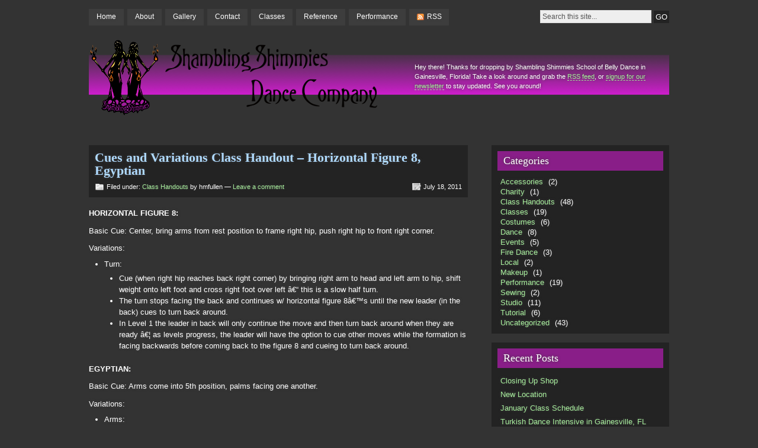

--- FILE ---
content_type: text/html; charset=UTF-8
request_url: http://www.shamblingshimmies.com/2011/07/18/cues-and-variations-class-handout-horizontal-figure-8-egyptian/
body_size: 10315
content:
<!DOCTYPE html PUBLIC "-//W3C//DTD XHTML 1.0 Strict//EN" "http://www.w3.org/TR/xhtml1/DTD/xhtml1-strict.dtd">
<html xmlns="http://www.w3.org/1999/xhtml" lang="en-US">

<head profile="http://gmpg.org/xfn/11">
<meta http-equiv="Content-Type" content="text/html; charset=UTF-8" />
<title> &raquo; Cues and Variations Class Handout &#8211; Horizontal Figure 8, Egyptian Shambling Shimmies School of Belly Dance in Gainesville, Florida</title>
<link rel="pingback" href="http://www.shamblingshimmies.com/xmlrpc.php" />

<link rel="stylesheet" href="http://www.shamblingshimmies.com/wp-content/themes/shambling-shimmies/style.css" type="text/css" media="screen" />
<!--[if lt IE 7]>
<link href="http://www.shamblingshimmies.com/wp-content/themes/shambling-shimmies/ie6.css" rel="stylesheet" type="text/css" media="screen" />
<script type="text/javascript">var clear="http://www.shamblingshimmies.com/wp-content/themes/shambling-shimmies/images/clear.gif"; //path to clear.gif</script>
<script type="text/javascript" src="http://www.shamblingshimmies.com/wp-content/themes/shambling-shimmies/js/unitpngfix.js"></script>
<![endif]-->

<meta name='robots' content='max-image-preview:large' />
<link rel="alternate" type="application/rss+xml" title="Shambling Shimmies School of Belly Dance in Gainesville, Florida &raquo; Feed" href="http://www.shamblingshimmies.com/feed/" />
<link rel="alternate" type="application/rss+xml" title="Shambling Shimmies School of Belly Dance in Gainesville, Florida &raquo; Comments Feed" href="http://www.shamblingshimmies.com/comments/feed/" />
<link rel="alternate" type="application/rss+xml" title="Shambling Shimmies School of Belly Dance in Gainesville, Florida &raquo; Cues and Variations Class Handout &#8211; Horizontal Figure 8, Egyptian Comments Feed" href="http://www.shamblingshimmies.com/2011/07/18/cues-and-variations-class-handout-horizontal-figure-8-egyptian/feed/" />
<link rel="alternate" title="oEmbed (JSON)" type="application/json+oembed" href="http://www.shamblingshimmies.com/wp-json/oembed/1.0/embed?url=http%3A%2F%2Fwww.shamblingshimmies.com%2F2011%2F07%2F18%2Fcues-and-variations-class-handout-horizontal-figure-8-egyptian%2F" />
<link rel="alternate" title="oEmbed (XML)" type="text/xml+oembed" href="http://www.shamblingshimmies.com/wp-json/oembed/1.0/embed?url=http%3A%2F%2Fwww.shamblingshimmies.com%2F2011%2F07%2F18%2Fcues-and-variations-class-handout-horizontal-figure-8-egyptian%2F&#038;format=xml" />
<style id='wp-img-auto-sizes-contain-inline-css' type='text/css'>
img:is([sizes=auto i],[sizes^="auto," i]){contain-intrinsic-size:3000px 1500px}
/*# sourceURL=wp-img-auto-sizes-contain-inline-css */
</style>
<style id='wp-emoji-styles-inline-css' type='text/css'>

	img.wp-smiley, img.emoji {
		display: inline !important;
		border: none !important;
		box-shadow: none !important;
		height: 1em !important;
		width: 1em !important;
		margin: 0 0.07em !important;
		vertical-align: -0.1em !important;
		background: none !important;
		padding: 0 !important;
	}
/*# sourceURL=wp-emoji-styles-inline-css */
</style>
<style id='wp-block-library-inline-css' type='text/css'>
:root{--wp-block-synced-color:#7a00df;--wp-block-synced-color--rgb:122,0,223;--wp-bound-block-color:var(--wp-block-synced-color);--wp-editor-canvas-background:#ddd;--wp-admin-theme-color:#007cba;--wp-admin-theme-color--rgb:0,124,186;--wp-admin-theme-color-darker-10:#006ba1;--wp-admin-theme-color-darker-10--rgb:0,107,160.5;--wp-admin-theme-color-darker-20:#005a87;--wp-admin-theme-color-darker-20--rgb:0,90,135;--wp-admin-border-width-focus:2px}@media (min-resolution:192dpi){:root{--wp-admin-border-width-focus:1.5px}}.wp-element-button{cursor:pointer}:root .has-very-light-gray-background-color{background-color:#eee}:root .has-very-dark-gray-background-color{background-color:#313131}:root .has-very-light-gray-color{color:#eee}:root .has-very-dark-gray-color{color:#313131}:root .has-vivid-green-cyan-to-vivid-cyan-blue-gradient-background{background:linear-gradient(135deg,#00d084,#0693e3)}:root .has-purple-crush-gradient-background{background:linear-gradient(135deg,#34e2e4,#4721fb 50%,#ab1dfe)}:root .has-hazy-dawn-gradient-background{background:linear-gradient(135deg,#faaca8,#dad0ec)}:root .has-subdued-olive-gradient-background{background:linear-gradient(135deg,#fafae1,#67a671)}:root .has-atomic-cream-gradient-background{background:linear-gradient(135deg,#fdd79a,#004a59)}:root .has-nightshade-gradient-background{background:linear-gradient(135deg,#330968,#31cdcf)}:root .has-midnight-gradient-background{background:linear-gradient(135deg,#020381,#2874fc)}:root{--wp--preset--font-size--normal:16px;--wp--preset--font-size--huge:42px}.has-regular-font-size{font-size:1em}.has-larger-font-size{font-size:2.625em}.has-normal-font-size{font-size:var(--wp--preset--font-size--normal)}.has-huge-font-size{font-size:var(--wp--preset--font-size--huge)}.has-text-align-center{text-align:center}.has-text-align-left{text-align:left}.has-text-align-right{text-align:right}.has-fit-text{white-space:nowrap!important}#end-resizable-editor-section{display:none}.aligncenter{clear:both}.items-justified-left{justify-content:flex-start}.items-justified-center{justify-content:center}.items-justified-right{justify-content:flex-end}.items-justified-space-between{justify-content:space-between}.screen-reader-text{border:0;clip-path:inset(50%);height:1px;margin:-1px;overflow:hidden;padding:0;position:absolute;width:1px;word-wrap:normal!important}.screen-reader-text:focus{background-color:#ddd;clip-path:none;color:#444;display:block;font-size:1em;height:auto;left:5px;line-height:normal;padding:15px 23px 14px;text-decoration:none;top:5px;width:auto;z-index:100000}html :where(.has-border-color){border-style:solid}html :where([style*=border-top-color]){border-top-style:solid}html :where([style*=border-right-color]){border-right-style:solid}html :where([style*=border-bottom-color]){border-bottom-style:solid}html :where([style*=border-left-color]){border-left-style:solid}html :where([style*=border-width]){border-style:solid}html :where([style*=border-top-width]){border-top-style:solid}html :where([style*=border-right-width]){border-right-style:solid}html :where([style*=border-bottom-width]){border-bottom-style:solid}html :where([style*=border-left-width]){border-left-style:solid}html :where(img[class*=wp-image-]){height:auto;max-width:100%}:where(figure){margin:0 0 1em}html :where(.is-position-sticky){--wp-admin--admin-bar--position-offset:var(--wp-admin--admin-bar--height,0px)}@media screen and (max-width:600px){html :where(.is-position-sticky){--wp-admin--admin-bar--position-offset:0px}}

/*# sourceURL=wp-block-library-inline-css */
</style><style id='global-styles-inline-css' type='text/css'>
:root{--wp--preset--aspect-ratio--square: 1;--wp--preset--aspect-ratio--4-3: 4/3;--wp--preset--aspect-ratio--3-4: 3/4;--wp--preset--aspect-ratio--3-2: 3/2;--wp--preset--aspect-ratio--2-3: 2/3;--wp--preset--aspect-ratio--16-9: 16/9;--wp--preset--aspect-ratio--9-16: 9/16;--wp--preset--color--black: #000000;--wp--preset--color--cyan-bluish-gray: #abb8c3;--wp--preset--color--white: #ffffff;--wp--preset--color--pale-pink: #f78da7;--wp--preset--color--vivid-red: #cf2e2e;--wp--preset--color--luminous-vivid-orange: #ff6900;--wp--preset--color--luminous-vivid-amber: #fcb900;--wp--preset--color--light-green-cyan: #7bdcb5;--wp--preset--color--vivid-green-cyan: #00d084;--wp--preset--color--pale-cyan-blue: #8ed1fc;--wp--preset--color--vivid-cyan-blue: #0693e3;--wp--preset--color--vivid-purple: #9b51e0;--wp--preset--gradient--vivid-cyan-blue-to-vivid-purple: linear-gradient(135deg,rgb(6,147,227) 0%,rgb(155,81,224) 100%);--wp--preset--gradient--light-green-cyan-to-vivid-green-cyan: linear-gradient(135deg,rgb(122,220,180) 0%,rgb(0,208,130) 100%);--wp--preset--gradient--luminous-vivid-amber-to-luminous-vivid-orange: linear-gradient(135deg,rgb(252,185,0) 0%,rgb(255,105,0) 100%);--wp--preset--gradient--luminous-vivid-orange-to-vivid-red: linear-gradient(135deg,rgb(255,105,0) 0%,rgb(207,46,46) 100%);--wp--preset--gradient--very-light-gray-to-cyan-bluish-gray: linear-gradient(135deg,rgb(238,238,238) 0%,rgb(169,184,195) 100%);--wp--preset--gradient--cool-to-warm-spectrum: linear-gradient(135deg,rgb(74,234,220) 0%,rgb(151,120,209) 20%,rgb(207,42,186) 40%,rgb(238,44,130) 60%,rgb(251,105,98) 80%,rgb(254,248,76) 100%);--wp--preset--gradient--blush-light-purple: linear-gradient(135deg,rgb(255,206,236) 0%,rgb(152,150,240) 100%);--wp--preset--gradient--blush-bordeaux: linear-gradient(135deg,rgb(254,205,165) 0%,rgb(254,45,45) 50%,rgb(107,0,62) 100%);--wp--preset--gradient--luminous-dusk: linear-gradient(135deg,rgb(255,203,112) 0%,rgb(199,81,192) 50%,rgb(65,88,208) 100%);--wp--preset--gradient--pale-ocean: linear-gradient(135deg,rgb(255,245,203) 0%,rgb(182,227,212) 50%,rgb(51,167,181) 100%);--wp--preset--gradient--electric-grass: linear-gradient(135deg,rgb(202,248,128) 0%,rgb(113,206,126) 100%);--wp--preset--gradient--midnight: linear-gradient(135deg,rgb(2,3,129) 0%,rgb(40,116,252) 100%);--wp--preset--font-size--small: 13px;--wp--preset--font-size--medium: 20px;--wp--preset--font-size--large: 36px;--wp--preset--font-size--x-large: 42px;--wp--preset--spacing--20: 0.44rem;--wp--preset--spacing--30: 0.67rem;--wp--preset--spacing--40: 1rem;--wp--preset--spacing--50: 1.5rem;--wp--preset--spacing--60: 2.25rem;--wp--preset--spacing--70: 3.38rem;--wp--preset--spacing--80: 5.06rem;--wp--preset--shadow--natural: 6px 6px 9px rgba(0, 0, 0, 0.2);--wp--preset--shadow--deep: 12px 12px 50px rgba(0, 0, 0, 0.4);--wp--preset--shadow--sharp: 6px 6px 0px rgba(0, 0, 0, 0.2);--wp--preset--shadow--outlined: 6px 6px 0px -3px rgb(255, 255, 255), 6px 6px rgb(0, 0, 0);--wp--preset--shadow--crisp: 6px 6px 0px rgb(0, 0, 0);}:where(.is-layout-flex){gap: 0.5em;}:where(.is-layout-grid){gap: 0.5em;}body .is-layout-flex{display: flex;}.is-layout-flex{flex-wrap: wrap;align-items: center;}.is-layout-flex > :is(*, div){margin: 0;}body .is-layout-grid{display: grid;}.is-layout-grid > :is(*, div){margin: 0;}:where(.wp-block-columns.is-layout-flex){gap: 2em;}:where(.wp-block-columns.is-layout-grid){gap: 2em;}:where(.wp-block-post-template.is-layout-flex){gap: 1.25em;}:where(.wp-block-post-template.is-layout-grid){gap: 1.25em;}.has-black-color{color: var(--wp--preset--color--black) !important;}.has-cyan-bluish-gray-color{color: var(--wp--preset--color--cyan-bluish-gray) !important;}.has-white-color{color: var(--wp--preset--color--white) !important;}.has-pale-pink-color{color: var(--wp--preset--color--pale-pink) !important;}.has-vivid-red-color{color: var(--wp--preset--color--vivid-red) !important;}.has-luminous-vivid-orange-color{color: var(--wp--preset--color--luminous-vivid-orange) !important;}.has-luminous-vivid-amber-color{color: var(--wp--preset--color--luminous-vivid-amber) !important;}.has-light-green-cyan-color{color: var(--wp--preset--color--light-green-cyan) !important;}.has-vivid-green-cyan-color{color: var(--wp--preset--color--vivid-green-cyan) !important;}.has-pale-cyan-blue-color{color: var(--wp--preset--color--pale-cyan-blue) !important;}.has-vivid-cyan-blue-color{color: var(--wp--preset--color--vivid-cyan-blue) !important;}.has-vivid-purple-color{color: var(--wp--preset--color--vivid-purple) !important;}.has-black-background-color{background-color: var(--wp--preset--color--black) !important;}.has-cyan-bluish-gray-background-color{background-color: var(--wp--preset--color--cyan-bluish-gray) !important;}.has-white-background-color{background-color: var(--wp--preset--color--white) !important;}.has-pale-pink-background-color{background-color: var(--wp--preset--color--pale-pink) !important;}.has-vivid-red-background-color{background-color: var(--wp--preset--color--vivid-red) !important;}.has-luminous-vivid-orange-background-color{background-color: var(--wp--preset--color--luminous-vivid-orange) !important;}.has-luminous-vivid-amber-background-color{background-color: var(--wp--preset--color--luminous-vivid-amber) !important;}.has-light-green-cyan-background-color{background-color: var(--wp--preset--color--light-green-cyan) !important;}.has-vivid-green-cyan-background-color{background-color: var(--wp--preset--color--vivid-green-cyan) !important;}.has-pale-cyan-blue-background-color{background-color: var(--wp--preset--color--pale-cyan-blue) !important;}.has-vivid-cyan-blue-background-color{background-color: var(--wp--preset--color--vivid-cyan-blue) !important;}.has-vivid-purple-background-color{background-color: var(--wp--preset--color--vivid-purple) !important;}.has-black-border-color{border-color: var(--wp--preset--color--black) !important;}.has-cyan-bluish-gray-border-color{border-color: var(--wp--preset--color--cyan-bluish-gray) !important;}.has-white-border-color{border-color: var(--wp--preset--color--white) !important;}.has-pale-pink-border-color{border-color: var(--wp--preset--color--pale-pink) !important;}.has-vivid-red-border-color{border-color: var(--wp--preset--color--vivid-red) !important;}.has-luminous-vivid-orange-border-color{border-color: var(--wp--preset--color--luminous-vivid-orange) !important;}.has-luminous-vivid-amber-border-color{border-color: var(--wp--preset--color--luminous-vivid-amber) !important;}.has-light-green-cyan-border-color{border-color: var(--wp--preset--color--light-green-cyan) !important;}.has-vivid-green-cyan-border-color{border-color: var(--wp--preset--color--vivid-green-cyan) !important;}.has-pale-cyan-blue-border-color{border-color: var(--wp--preset--color--pale-cyan-blue) !important;}.has-vivid-cyan-blue-border-color{border-color: var(--wp--preset--color--vivid-cyan-blue) !important;}.has-vivid-purple-border-color{border-color: var(--wp--preset--color--vivid-purple) !important;}.has-vivid-cyan-blue-to-vivid-purple-gradient-background{background: var(--wp--preset--gradient--vivid-cyan-blue-to-vivid-purple) !important;}.has-light-green-cyan-to-vivid-green-cyan-gradient-background{background: var(--wp--preset--gradient--light-green-cyan-to-vivid-green-cyan) !important;}.has-luminous-vivid-amber-to-luminous-vivid-orange-gradient-background{background: var(--wp--preset--gradient--luminous-vivid-amber-to-luminous-vivid-orange) !important;}.has-luminous-vivid-orange-to-vivid-red-gradient-background{background: var(--wp--preset--gradient--luminous-vivid-orange-to-vivid-red) !important;}.has-very-light-gray-to-cyan-bluish-gray-gradient-background{background: var(--wp--preset--gradient--very-light-gray-to-cyan-bluish-gray) !important;}.has-cool-to-warm-spectrum-gradient-background{background: var(--wp--preset--gradient--cool-to-warm-spectrum) !important;}.has-blush-light-purple-gradient-background{background: var(--wp--preset--gradient--blush-light-purple) !important;}.has-blush-bordeaux-gradient-background{background: var(--wp--preset--gradient--blush-bordeaux) !important;}.has-luminous-dusk-gradient-background{background: var(--wp--preset--gradient--luminous-dusk) !important;}.has-pale-ocean-gradient-background{background: var(--wp--preset--gradient--pale-ocean) !important;}.has-electric-grass-gradient-background{background: var(--wp--preset--gradient--electric-grass) !important;}.has-midnight-gradient-background{background: var(--wp--preset--gradient--midnight) !important;}.has-small-font-size{font-size: var(--wp--preset--font-size--small) !important;}.has-medium-font-size{font-size: var(--wp--preset--font-size--medium) !important;}.has-large-font-size{font-size: var(--wp--preset--font-size--large) !important;}.has-x-large-font-size{font-size: var(--wp--preset--font-size--x-large) !important;}
/*# sourceURL=global-styles-inline-css */
</style>

<style id='classic-theme-styles-inline-css' type='text/css'>
/*! This file is auto-generated */
.wp-block-button__link{color:#fff;background-color:#32373c;border-radius:9999px;box-shadow:none;text-decoration:none;padding:calc(.667em + 2px) calc(1.333em + 2px);font-size:1.125em}.wp-block-file__button{background:#32373c;color:#fff;text-decoration:none}
/*# sourceURL=/wp-includes/css/classic-themes.min.css */
</style>
<script type="text/javascript" src="http://www.shamblingshimmies.com/wp-content/plugins/si-contact-form/captcha-secureimage/ctf_captcha.js?ver=6.9" id="si_contact_form-js"></script>
<script type="text/javascript" src="http://www.shamblingshimmies.com/wp-content/themes/shambling-shimmies/js/sfhover.js?ver=6.9" id="sfhover-js"></script>
<link rel="https://api.w.org/" href="http://www.shamblingshimmies.com/wp-json/" /><link rel="alternate" title="JSON" type="application/json" href="http://www.shamblingshimmies.com/wp-json/wp/v2/posts/184" /><link rel="EditURI" type="application/rsd+xml" title="RSD" href="http://www.shamblingshimmies.com/xmlrpc.php?rsd" />
<meta name="generator" content="WordPress 6.9" />
<link rel="canonical" href="http://www.shamblingshimmies.com/2011/07/18/cues-and-variations-class-handout-horizontal-figure-8-egyptian/" />
<link rel='shortlink' href='http://www.shamblingshimmies.com/?p=184' />
	<style type="text/css">
		body { background-image: none; }
	</style>
	<style type="text/css" id="custom-background-css">
body.custom-background { background-color: #333; }
</style>
	</head>

<body class="wp-singular post-template-default single single-post postid-184 single-format-standard custom-background wp-theme-shambling-shimmies">
<div id="wrapper">

<div id="top">
	<div id="topmenu">
			<ul>
		<li class="page_item"><a href="http://www.shamblingshimmies.com/">Home</a></li>		<li class="page_item page-item-2"><a href="http://www.shamblingshimmies.com/about/">About</a></li>
<li class="page_item page-item-5"><a href="http://www.shamblingshimmies.com/photos/">Gallery</a></li>
<li class="page_item page-item-105"><a href="http://www.shamblingshimmies.com/contact/">Contact</a></li>
<li class="page_item page-item-103"><a href="http://www.shamblingshimmies.com/classes/">Classes</a></li>
<li class="page_item page-item-203 page_item_has_children"><a href="http://www.shamblingshimmies.com/shambling-shimmies-tribal-belly-dance-vocabulary/">Reference</a></li>
<li class="page_item page-item-333"><a href="http://www.shamblingshimmies.com/performance/">Performance</a></li>
		<li><a class="rss" href="http://www.shamblingshimmies.com/feed/">RSS</a></li>
	</ul>

	</div>

	<div id="search">
		<form method="get" id="searchform" action="http://www.shamblingshimmies.com/">
			<p>
				<input type="text" value="Search this site..." onfocus="if (this.value == 'Search this site...' ) { this.value = ''; }" onblur="if (this.value == '' ) { this.value = 'Search this site...'; }" name="s" id="searchbox" />
				<input type="submit" class="submitbutton" value="GO" />
			</p>
		</form>
	</div>
</div><!-- /top -->

<div id="header">
	<div id="logo">
		<a href="http://www.shamblingshimmies.com/">
		<img src="/wp-content/themes/shambling-shimmies/images/logo.png" alt="Shambling Shimmies School of Belly Dance in Gainesville, Florida" />
		<img src="/wp-content/themes/shambling-shimmies/images/title.png" alt="Shambling Shimmies School of Belly Dance in Gainesville, Florida"/>
		</a>
	</div><!-- /logo -->

		<div id="headerbanner">
		<p>Hey there! Thanks for dropping by Shambling Shimmies School of Belly Dance in Gainesville, Florida! Take a look around and grab the <a href="http://www.shamblingshimmies.com/feed/">RSS feed</a>, or <a href="http://eepurl.com/dCRc2">signup for our newsletter</a> to stay updated. See you around!</p>
	</div>
	</div><!-- /header -->


<div id="main">

	<div id="content">

		
		
				<div class="post post-184 type-post status-publish format-standard hentry category-handouts" id="post-184">
		
			<div class="posttop">
				<h2 class="posttitle"><a href="http://www.shamblingshimmies.com/2011/07/18/cues-and-variations-class-handout-horizontal-figure-8-egyptian/" rel="bookmark" title="Permalink to Cues and Variations Class Handout &#8211; Horizontal Figure 8, Egyptian">Cues and Variations Class Handout &#8211; Horizontal Figure 8, Egyptian</a></h2>
				<div class="postmetatop">
					<div class="categs">
						Filed under: <a href="http://www.shamblingshimmies.com/category/handouts/" rel="category tag">Class Handouts</a> by hmfullen &mdash; 						<a href="http://www.shamblingshimmies.com/2011/07/18/cues-and-variations-class-handout-horizontal-figure-8-egyptian/#respond">Leave a comment</a>					</div>
					<div class="date"><span>July 18, 2011</span></div>
				</div>
			</div>

			<div class="postcontent">
				<p><strong>HORIZONTAL FIGURE 8:</strong></p>
<p>Basic Cue: Center, bring arms from rest position to frame right hip, push right hip to front right corner.</p>
<p>Variations:</p>
<ul>
<li>Turn:</li>
<ul>
<li>Cue (when right hip reaches back right corner) by bringing right arm to head and left arm to hip, shift weight onto left foot and cross right foot over left â€“ this is a slow half turn.</li>
<li>The turn stops facing the back and continues w/ horizontal figure 8â€™s until the new leader (in the back) cues to turn back around.</li>
<li>In Level 1 the leader in back will only continue the move and then turn back around when they are ready â€¦ as levels progress, the leader will have the option to cue other moves while the formation is facing backwards before coming back to the figure 8 and cueing to turn back around.</li>
</ul>
</ul>
<p><strong>EGYPTIAN:</strong></p>
<p>Basic Cue: Arms come into 5th position, palms facing one another.</p>
<p>Variations:</p>
<ul>
<li>Arms:</li>
<ul>
<li>Arms can also be brought into 1st or 2nd position for variety.</li>
<li>1st position is the arm position you would cue 1/4 turns from.</li>
<li>2nd position will also have an alternate zilling pattern in level 2.</li>
</ul>
<li>Turns:</li>
<ul>
<li>1/4 Turns:</li>
<ul>
<li>Begin w/ arm variation in 1st position â€“ then cue w/ head turn (most often to left &#8211; the 1/4 turn to the right is possible, but much less natural to the right)</li>
<li>Leader may add optional double yip â€“ especially for cases where the leader and their cues may not be easily seen)</li>
<li>These turns will be (as named) quarter turns â€“ one turn to each side and end back in the starting position</li>
</ul>
<li>1/2 Turns:</li>
<ul>
<li>Begin w/ standard arms (5th, palms facing one another) â€“ cue by making standard arm movement bigger and to the side some as opposed to just forward and back, also cross right foot slightly over left all during the first beat of the Egyptian</li>
<li>Leader may add optional yip â€“ especially for cases where the leader / cues may not be easily seen</li>
<li>There will be 2 full rotations of the half turns (4 half turns to the left) returning back to starting position</li>
</ul>
</ul>
<li>Traveling:</li>
<ul>
<li>As with other movements, make first step larger and slightly angle body into traveling direction to cue</li>
<li>Look down and back to go backwards (always lead w/ right side)</li>
<li>This move can be done to get in the circle (and around the circle) and will usually signify that you will be doing moves as a group in the circle</li>
</ul>
</ul>
<div class="cs-rating pd-rating" id="pd_rating_holder_5198337_post_184"></div>
				<div class="linkpages"></div>
			</div>
			<small></small>

			<div class="postmetabottom">
				<div class="tags"></div>
				<div class="readmore"><a href="http://www.shamblingshimmies.com/2011/07/18/cues-and-variations-class-handout-horizontal-figure-8-egyptian/feed/">Comments <abbr title="Really Simple Syndication">RSS</abbr> feed</a></div>
			</div>

		</div><!-- /post -->

		<div id="comments">
		
	<div id="respond" class="comment-respond">
		<h3 id="reply-title" class="comment-reply-title">Leave a Reply <small><a rel="nofollow" id="cancel-comment-reply-link" href="/2011/07/18/cues-and-variations-class-handout-horizontal-figure-8-egyptian/#respond" style="display:none;">Cancel reply</a></small></h3><form action="http://www.shamblingshimmies.com/wp-comments-post.php" method="post" id="commentform" class="comment-form"><p class="comment-notes"><span id="email-notes">Your email address will not be published.</span> <span class="required-field-message">Required fields are marked <span class="required">*</span></span></p><p class="comment-form-comment"><label for="comment">Comment <span class="required">*</span></label> <textarea id="comment" name="comment" cols="45" rows="8" maxlength="65525" required="required"></textarea></p><p class="comment-form-author"><label for="author">Name <span class="required">*</span></label> <input id="author" name="author" type="text" value="" size="30" maxlength="245" autocomplete="name" required="required" /></p>
<p class="comment-form-email"><label for="email">Email <span class="required">*</span></label> <input id="email" name="email" type="text" value="" size="30" maxlength="100" aria-describedby="email-notes" autocomplete="email" required="required" /></p>
<p class="comment-form-url"><label for="url">Website</label> <input id="url" name="url" type="text" value="" size="30" maxlength="200" autocomplete="url" /></p>
<p class="form-submit"><input name="submit" type="submit" id="submit" class="submit" value="Post Comment" /> <input type='hidden' name='comment_post_ID' value='184' id='comment_post_ID' />
<input type='hidden' name='comment_parent' id='comment_parent' value='0' />
</p><p style="display: none;"><input type="hidden" id="akismet_comment_nonce" name="akismet_comment_nonce" value="d3e45c3c14" /></p><p style="display: none !important;" class="akismet-fields-container" data-prefix="ak_"><label>&#916;<textarea name="ak_hp_textarea" cols="45" rows="8" maxlength="100"></textarea></label><input type="hidden" id="ak_js_1" name="ak_js" value="158"/><script>document.getElementById( "ak_js_1" ).setAttribute( "value", ( new Date() ).getTime() );</script></p></form>	</div><!-- #respond -->
			</div><!-- /comments -->

		
		
		<div id="navigation">
			<div class="alignleft">&laquo; <a href="http://www.shamblingshimmies.com/2011/07/12/shambling-shimmies-summer-hafla/" rel="prev">Shambling Shimmies Summer Hafla!</a></div>
			<div class="alignright"><a href="http://www.shamblingshimmies.com/2011/07/18/cues-and-variations-class-handout-reach-forward-arch-back-arabic-hip-twist/" rel="next">Cues and Variations Class Handout &#8211; Reach Forward Arch Back, Arabic Hip Twist</a> &raquo;</div>
		</div><!-- /navigation -->

	</div><!-- /content -->

	
<div id="sidebar">
	<ul>
	<li id="categories-3" class="boxed widget widget_categories"><h3 class="widgettitle">Categories</h3>
			<ul>
					<li class="cat-item cat-item-11"><a href="http://www.shamblingshimmies.com/category/accessories/">Accessories</a> (2)
</li>
	<li class="cat-item cat-item-17"><a href="http://www.shamblingshimmies.com/category/charity/">Charity</a> (1)
</li>
	<li class="cat-item cat-item-8"><a href="http://www.shamblingshimmies.com/category/handouts/">Class Handouts</a> (48)
</li>
	<li class="cat-item cat-item-12"><a href="http://www.shamblingshimmies.com/category/classes/">Classes</a> (19)
</li>
	<li class="cat-item cat-item-10"><a href="http://www.shamblingshimmies.com/category/costumes/">Costumes</a> (6)
</li>
	<li class="cat-item cat-item-9"><a href="http://www.shamblingshimmies.com/category/dance/">Dance</a> (8)
</li>
	<li class="cat-item cat-item-15"><a href="http://www.shamblingshimmies.com/category/events/">Events</a> (5)
</li>
	<li class="cat-item cat-item-14"><a href="http://www.shamblingshimmies.com/category/fire-dance/">Fire Dance</a> (3)
</li>
	<li class="cat-item cat-item-16"><a href="http://www.shamblingshimmies.com/category/local/">Local</a> (2)
</li>
	<li class="cat-item cat-item-7"><a href="http://www.shamblingshimmies.com/category/makeup/">Makeup</a> (1)
</li>
	<li class="cat-item cat-item-6"><a href="http://www.shamblingshimmies.com/category/performance/">Performance</a> (19)
</li>
	<li class="cat-item cat-item-4"><a href="http://www.shamblingshimmies.com/category/sewing/">Sewing</a> (2)
</li>
	<li class="cat-item cat-item-13"><a href="http://www.shamblingshimmies.com/category/studio/">Studio</a> (11)
</li>
	<li class="cat-item cat-item-5"><a href="http://www.shamblingshimmies.com/category/tutorial/">Tutorial</a> (6)
</li>
	<li class="cat-item cat-item-1"><a href="http://www.shamblingshimmies.com/category/uncategorized/">Uncategorized</a> (43)
</li>
			</ul>

			</li>
		<li id="recent-posts-2" class="boxed widget widget_recent_entries">
		<h3 class="widgettitle">Recent Posts</h3>
		<ul>
											<li>
					<a href="http://www.shamblingshimmies.com/2020/11/30/closing-up-shop/">Closing Up Shop</a>
									</li>
											<li>
					<a href="http://www.shamblingshimmies.com/2014/05/06/new-location/">New Location</a>
									</li>
											<li>
					<a href="http://www.shamblingshimmies.com/2014/01/04/january-class-schedule/">January Class Schedule</a>
									</li>
											<li>
					<a href="http://www.shamblingshimmies.com/2013/12/17/turkish-dance-intensive-in-gainesville-fl/">Turkish Dance Intensive in Gainesville, FL</a>
									</li>
											<li>
					<a href="http://www.shamblingshimmies.com/2013/07/22/danceinayear-com/">DanceInAYear.com</a>
									</li>
					</ul>

		</li><li id="rss-3" class="boxed widget widget_rss"><h3 class="widgettitle"><a class="rsswidget rss-widget-feed" href="https://www.facebook.com/feeds/page.php?format=atom10&#038;id=126792707367438"><img class="rss-widget-icon" style="border:0" width="14" height="14" src="http://www.shamblingshimmies.com/wp-includes/images/rss.png" alt="RSS" loading="lazy" /></a> <a class="rsswidget rss-widget-title" href="">Facebook</a></h3></li>	</ul>
</div><!-- /sidebar -->
</div><!-- /main -->


<div id="footer">

	<div class="foot1">
		<ul>
			<li id="pages-3" class="widget widget_pages"><h3 class="widgettitle">Pages</h3>
			<ul>
				<li class="page_item page-item-2"><a href="http://www.shamblingshimmies.com/about/">About</a></li>
<li class="page_item page-item-103"><a href="http://www.shamblingshimmies.com/classes/">Classes</a></li>
<li class="page_item page-item-105 page_item_has_children"><a href="http://www.shamblingshimmies.com/contact/">Contact</a>
<ul class='children'>
	<li class="page_item page-item-222"><a href="http://www.shamblingshimmies.com/contact/thank-you/">Thank You!</a></li>
</ul>
</li>
<li class="page_item page-item-5"><a href="http://www.shamblingshimmies.com/photos/">Gallery</a></li>
<li class="page_item page-item-333"><a href="http://www.shamblingshimmies.com/performance/">Performance</a></li>
<li class="page_item page-item-203 page_item_has_children"><a href="http://www.shamblingshimmies.com/shambling-shimmies-tribal-belly-dance-vocabulary/">Reference</a>
<ul class='children'>
	<li class="page_item page-item-273"><a href="http://www.shamblingshimmies.com/shambling-shimmies-tribal-belly-dance-vocabulary/music/">Music</a></li>
	<li class="page_item page-item-402"><a href="http://www.shamblingshimmies.com/shambling-shimmies-tribal-belly-dance-vocabulary/online-sources-for-practice-and-performance-wear/">Online Sources for Practice and Performance Wear</a></li>
	<li class="page_item page-item-204"><a href="http://www.shamblingshimmies.com/shambling-shimmies-tribal-belly-dance-vocabulary/shambling-shimmies-level-1-group-vocabulary/">Shambling Shimmies Level 1 Group Vocabulary</a></li>
	<li class="page_item page-item-255"><a href="http://www.shamblingshimmies.com/shambling-shimmies-tribal-belly-dance-vocabulary/shambling-shimmies-level-2-group-vocabulary/">Shambling Shimmies Level 2 Group Vocabulary</a></li>
</ul>
</li>
<li class="page_item page-item-517"><a href="http://www.shamblingshimmies.com/membership/membersonly/">MembersOnly</a></li>
			</ul>

			</li>		</ul>
	</div>

	<div class="foot2">
		<ul>
			<li id="linkcat-3" class="widget widget_links"><h3 class="widgettitle">Links</h3>
	<ul class='xoxo blogroll'>
<li><a href="http://www.cafepress.com/ShamblingShimmies" rel="me" title="Shambling Shimmies t-shirts and whatnot">CafePress Store</a></li>
<li><a href="http://carmine.com" rel="friend met">Carmine T. Guida</a></li>
<li><a href="http://www.shamblingshimmies.com/wiki/" rel="me" title="Shambling Shimmies dance reference material for students">Dance Wiki</a></li>
<li><a href="http://www.etsy.com/shop/shamblingshimmies">Shamblin&#039; Etsy</a></li>
<li><a href="http://twitter.com/#!/ShamblnShimmies">Twitter</a></li>
<li><a href="http://www.youtube.com/user/shamblingshimmies" rel="me" title="Videos posted by Shambling Shimmies">YouTube Channel</a></li>

	</ul>
</li>
		</ul>
	</div>

	<div class="foot3">
		<ul>
			<li id="meta-3" class="widget widget_meta"><h3 class="widgettitle">Meta</h3>
		<ul>
						<li><a href="http://www.shamblingshimmies.com/wp-login.php">Log in</a></li>
			<li><a href="http://www.shamblingshimmies.com/feed/">Entries feed</a></li>
			<li><a href="http://www.shamblingshimmies.com/comments/feed/">Comments feed</a></li>

			<li><a href="https://wordpress.org/">WordPress.org</a></li>
		</ul>

		</li>		</ul>
	</div>

</div><!-- /footer -->

<div id="credits">
	<div id="creditsleft"><a href="http://wordpress.com/" rel="generator">Get a free blog at WordPress.com</a> | Theme: Motion by <a href="http://85ideas.com/" rel="designer">85ideas</a>.</div>
	<div id="creditsright"><a href="#top">[ Back to top ]</a></div>
</div><!-- /credits -->

</div><!-- /wrapper -->

<script type="speculationrules">
{"prefetch":[{"source":"document","where":{"and":[{"href_matches":"/*"},{"not":{"href_matches":["/wp-*.php","/wp-admin/*","/wp-content/uploads/*","/wp-content/*","/wp-content/plugins/*","/wp-content/themes/shambling-shimmies/*","/*\\?(.+)"]}},{"not":{"selector_matches":"a[rel~=\"nofollow\"]"}},{"not":{"selector_matches":".no-prefetch, .no-prefetch a"}}]},"eagerness":"conservative"}]}
</script>
<script type='text/javascript' charset='UTF-8' id='polldaddyRatings'><!--//--><![CDATA[//><!--
PDRTJS_settings_5198337_post_184={"id":5198337,"unique_id":"wp-post-184","title":"Cues%20and%20Variations%20Class%20Handout%20%26%238211%3B%20Horizontal%20Figure%208%2C%20Egyptian","permalink":"http:\/\/www.shamblingshimmies.com\/2011\/07\/18\/cues-and-variations-class-handout-horizontal-figure-8-egyptian\/","item_id":"_post_184"}; if ( typeof PDRTJS_RATING !== 'undefined' ){if ( typeof PDRTJS_5198337_post_184 == 'undefined' ){PDRTJS_5198337_post_184 = new PDRTJS_RATING( PDRTJS_settings_5198337_post_184 );}}
//--><!]]></script><script type='text/javascript' charset='UTF-8' src='https://polldaddy.com/js/rating/rating.js'></script><script type="text/javascript" src="http://www.shamblingshimmies.com/wp-includes/js/comment-reply.min.js?ver=6.9" id="comment-reply-js" async="async" data-wp-strategy="async" fetchpriority="low"></script>
<script defer type="text/javascript" src="http://www.shamblingshimmies.com/wp-content/plugins/akismet/_inc/akismet-frontend.js?ver=1765336771" id="akismet-frontend-js"></script>
<script id="wp-emoji-settings" type="application/json">
{"baseUrl":"https://s.w.org/images/core/emoji/17.0.2/72x72/","ext":".png","svgUrl":"https://s.w.org/images/core/emoji/17.0.2/svg/","svgExt":".svg","source":{"concatemoji":"http://www.shamblingshimmies.com/wp-includes/js/wp-emoji-release.min.js?ver=6.9"}}
</script>
<script type="module">
/* <![CDATA[ */
/*! This file is auto-generated */
const a=JSON.parse(document.getElementById("wp-emoji-settings").textContent),o=(window._wpemojiSettings=a,"wpEmojiSettingsSupports"),s=["flag","emoji"];function i(e){try{var t={supportTests:e,timestamp:(new Date).valueOf()};sessionStorage.setItem(o,JSON.stringify(t))}catch(e){}}function c(e,t,n){e.clearRect(0,0,e.canvas.width,e.canvas.height),e.fillText(t,0,0);t=new Uint32Array(e.getImageData(0,0,e.canvas.width,e.canvas.height).data);e.clearRect(0,0,e.canvas.width,e.canvas.height),e.fillText(n,0,0);const a=new Uint32Array(e.getImageData(0,0,e.canvas.width,e.canvas.height).data);return t.every((e,t)=>e===a[t])}function p(e,t){e.clearRect(0,0,e.canvas.width,e.canvas.height),e.fillText(t,0,0);var n=e.getImageData(16,16,1,1);for(let e=0;e<n.data.length;e++)if(0!==n.data[e])return!1;return!0}function u(e,t,n,a){switch(t){case"flag":return n(e,"\ud83c\udff3\ufe0f\u200d\u26a7\ufe0f","\ud83c\udff3\ufe0f\u200b\u26a7\ufe0f")?!1:!n(e,"\ud83c\udde8\ud83c\uddf6","\ud83c\udde8\u200b\ud83c\uddf6")&&!n(e,"\ud83c\udff4\udb40\udc67\udb40\udc62\udb40\udc65\udb40\udc6e\udb40\udc67\udb40\udc7f","\ud83c\udff4\u200b\udb40\udc67\u200b\udb40\udc62\u200b\udb40\udc65\u200b\udb40\udc6e\u200b\udb40\udc67\u200b\udb40\udc7f");case"emoji":return!a(e,"\ud83e\u1fac8")}return!1}function f(e,t,n,a){let r;const o=(r="undefined"!=typeof WorkerGlobalScope&&self instanceof WorkerGlobalScope?new OffscreenCanvas(300,150):document.createElement("canvas")).getContext("2d",{willReadFrequently:!0}),s=(o.textBaseline="top",o.font="600 32px Arial",{});return e.forEach(e=>{s[e]=t(o,e,n,a)}),s}function r(e){var t=document.createElement("script");t.src=e,t.defer=!0,document.head.appendChild(t)}a.supports={everything:!0,everythingExceptFlag:!0},new Promise(t=>{let n=function(){try{var e=JSON.parse(sessionStorage.getItem(o));if("object"==typeof e&&"number"==typeof e.timestamp&&(new Date).valueOf()<e.timestamp+604800&&"object"==typeof e.supportTests)return e.supportTests}catch(e){}return null}();if(!n){if("undefined"!=typeof Worker&&"undefined"!=typeof OffscreenCanvas&&"undefined"!=typeof URL&&URL.createObjectURL&&"undefined"!=typeof Blob)try{var e="postMessage("+f.toString()+"("+[JSON.stringify(s),u.toString(),c.toString(),p.toString()].join(",")+"));",a=new Blob([e],{type:"text/javascript"});const r=new Worker(URL.createObjectURL(a),{name:"wpTestEmojiSupports"});return void(r.onmessage=e=>{i(n=e.data),r.terminate(),t(n)})}catch(e){}i(n=f(s,u,c,p))}t(n)}).then(e=>{for(const n in e)a.supports[n]=e[n],a.supports.everything=a.supports.everything&&a.supports[n],"flag"!==n&&(a.supports.everythingExceptFlag=a.supports.everythingExceptFlag&&a.supports[n]);var t;a.supports.everythingExceptFlag=a.supports.everythingExceptFlag&&!a.supports.flag,a.supports.everything||((t=a.source||{}).concatemoji?r(t.concatemoji):t.wpemoji&&t.twemoji&&(r(t.twemoji),r(t.wpemoji)))});
//# sourceURL=http://www.shamblingshimmies.com/wp-includes/js/wp-emoji-loader.min.js
/* ]]> */
</script>
<script type="text/javascript">
var gaJsHost = (("https:" == document.location.protocol) ? "https://ssl." : "http://www.");
document.write(unescape("%3Cscript src='" + gaJsHost + "google-analytics.com/ga.js' type='text/javascript'%3E%3C/script%3E"));
</script>
<script type="text/javascript">
try{
var pageTracker = _gat._getTracker("UA-23126358-1");
pageTracker._trackPageview();
} catch(err) {}
</script>
</body>
</html>
